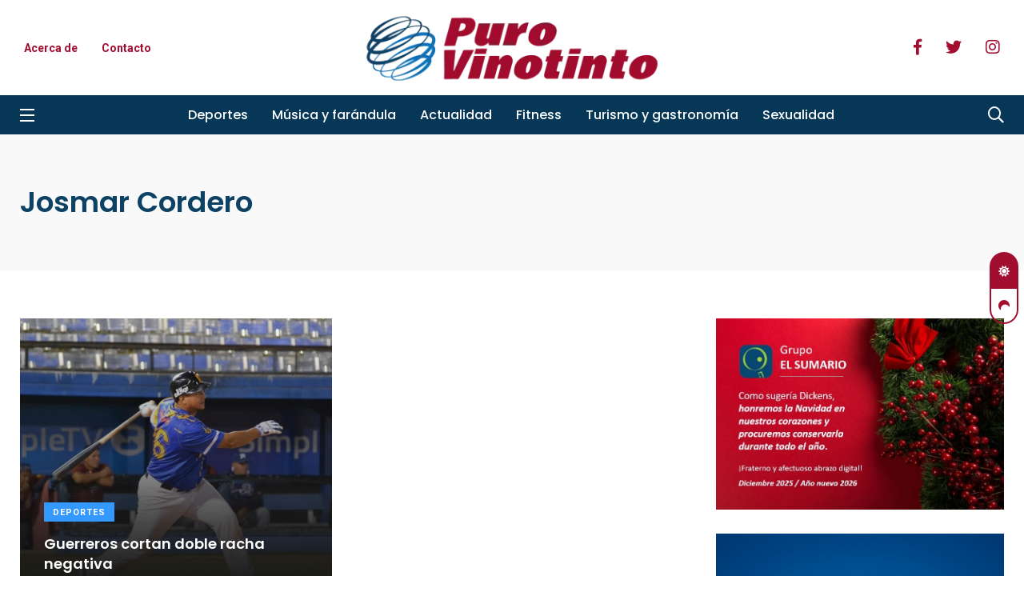

--- FILE ---
content_type: text/html; charset=UTF-8
request_url: https://purovinotinto.com/etiqueta/josmar-cordero/
body_size: 16351
content:
<!doctype html>
<html lang="es" prefix="og: https://ogp.me/ns#">
<head>      
<!-- Google Tag Manager -->
<script>(function(w,d,s,l,i){w[l]=w[l]||[];w[l].push({'gtm.start':
new Date().getTime(),event:'gtm.js'});var f=d.getElementsByTagName(s)[0],
j=d.createElement(s),dl=l!='dataLayer'?'&l='+l:'';j.async=true;j.src=
'https://www.googletagmanager.com/gtm.js?id='+i+dl;f.parentNode.insertBefore(j,f);
})(window,document,'script','dataLayer','GTM-W2N4MGM');</script>
<!-- End Google Tag Manager -->
<meta charset="UTF-8">
<meta http-equiv="X-UA-Compatible" content="IE=edge">
<meta name="viewport" content="width=device-width, initial-scale=1.0">
<link rel="profile" href="https://gmpg.org/xfn/11">
<link rel="pingback" href="https://purovinotinto.com/xmlrpc.php">
<script data-cfasync="false" data-no-defer="1" data-no-minify="1" data-no-optimize="1">var ewww_webp_supported=!1;function check_webp_feature(A,e){var w;e=void 0!==e?e:function(){},ewww_webp_supported?e(ewww_webp_supported):((w=new Image).onload=function(){ewww_webp_supported=0<w.width&&0<w.height,e&&e(ewww_webp_supported)},w.onerror=function(){e&&e(!1)},w.src="data:image/webp;base64,"+{alpha:"UklGRkoAAABXRUJQVlA4WAoAAAAQAAAAAAAAAAAAQUxQSAwAAAARBxAR/Q9ERP8DAABWUDggGAAAABQBAJ0BKgEAAQAAAP4AAA3AAP7mtQAAAA=="}[A])}check_webp_feature("alpha");</script><script data-cfasync="false" data-no-defer="1" data-no-minify="1" data-no-optimize="1">var Arrive=function(c,w){"use strict";if(c.MutationObserver&&"undefined"!=typeof HTMLElement){var r,a=0,u=(r=HTMLElement.prototype.matches||HTMLElement.prototype.webkitMatchesSelector||HTMLElement.prototype.mozMatchesSelector||HTMLElement.prototype.msMatchesSelector,{matchesSelector:function(e,t){return e instanceof HTMLElement&&r.call(e,t)},addMethod:function(e,t,r){var a=e[t];e[t]=function(){return r.length==arguments.length?r.apply(this,arguments):"function"==typeof a?a.apply(this,arguments):void 0}},callCallbacks:function(e,t){t&&t.options.onceOnly&&1==t.firedElems.length&&(e=[e[0]]);for(var r,a=0;r=e[a];a++)r&&r.callback&&r.callback.call(r.elem,r.elem);t&&t.options.onceOnly&&1==t.firedElems.length&&t.me.unbindEventWithSelectorAndCallback.call(t.target,t.selector,t.callback)},checkChildNodesRecursively:function(e,t,r,a){for(var i,n=0;i=e[n];n++)r(i,t,a)&&a.push({callback:t.callback,elem:i}),0<i.childNodes.length&&u.checkChildNodesRecursively(i.childNodes,t,r,a)},mergeArrays:function(e,t){var r,a={};for(r in e)e.hasOwnProperty(r)&&(a[r]=e[r]);for(r in t)t.hasOwnProperty(r)&&(a[r]=t[r]);return a},toElementsArray:function(e){return e=void 0!==e&&("number"!=typeof e.length||e===c)?[e]:e}}),e=(l.prototype.addEvent=function(e,t,r,a){a={target:e,selector:t,options:r,callback:a,firedElems:[]};return this._beforeAdding&&this._beforeAdding(a),this._eventsBucket.push(a),a},l.prototype.removeEvent=function(e){for(var t,r=this._eventsBucket.length-1;t=this._eventsBucket[r];r--)e(t)&&(this._beforeRemoving&&this._beforeRemoving(t),(t=this._eventsBucket.splice(r,1))&&t.length&&(t[0].callback=null))},l.prototype.beforeAdding=function(e){this._beforeAdding=e},l.prototype.beforeRemoving=function(e){this._beforeRemoving=e},l),t=function(i,n){var o=new e,l=this,s={fireOnAttributesModification:!1};return o.beforeAdding(function(t){var e=t.target;e!==c.document&&e!==c||(e=document.getElementsByTagName("html")[0]);var r=new MutationObserver(function(e){n.call(this,e,t)}),a=i(t.options);r.observe(e,a),t.observer=r,t.me=l}),o.beforeRemoving(function(e){e.observer.disconnect()}),this.bindEvent=function(e,t,r){t=u.mergeArrays(s,t);for(var a=u.toElementsArray(this),i=0;i<a.length;i++)o.addEvent(a[i],e,t,r)},this.unbindEvent=function(){var r=u.toElementsArray(this);o.removeEvent(function(e){for(var t=0;t<r.length;t++)if(this===w||e.target===r[t])return!0;return!1})},this.unbindEventWithSelectorOrCallback=function(r){var a=u.toElementsArray(this),i=r,e="function"==typeof r?function(e){for(var t=0;t<a.length;t++)if((this===w||e.target===a[t])&&e.callback===i)return!0;return!1}:function(e){for(var t=0;t<a.length;t++)if((this===w||e.target===a[t])&&e.selector===r)return!0;return!1};o.removeEvent(e)},this.unbindEventWithSelectorAndCallback=function(r,a){var i=u.toElementsArray(this);o.removeEvent(function(e){for(var t=0;t<i.length;t++)if((this===w||e.target===i[t])&&e.selector===r&&e.callback===a)return!0;return!1})},this},i=new function(){var s={fireOnAttributesModification:!1,onceOnly:!1,existing:!1};function n(e,t,r){return!(!u.matchesSelector(e,t.selector)||(e._id===w&&(e._id=a++),-1!=t.firedElems.indexOf(e._id)))&&(t.firedElems.push(e._id),!0)}var c=(i=new t(function(e){var t={attributes:!1,childList:!0,subtree:!0};return e.fireOnAttributesModification&&(t.attributes=!0),t},function(e,i){e.forEach(function(e){var t=e.addedNodes,r=e.target,a=[];null!==t&&0<t.length?u.checkChildNodesRecursively(t,i,n,a):"attributes"===e.type&&n(r,i)&&a.push({callback:i.callback,elem:r}),u.callCallbacks(a,i)})})).bindEvent;return i.bindEvent=function(e,t,r){t=void 0===r?(r=t,s):u.mergeArrays(s,t);var a=u.toElementsArray(this);if(t.existing){for(var i=[],n=0;n<a.length;n++)for(var o=a[n].querySelectorAll(e),l=0;l<o.length;l++)i.push({callback:r,elem:o[l]});if(t.onceOnly&&i.length)return r.call(i[0].elem,i[0].elem);setTimeout(u.callCallbacks,1,i)}c.call(this,e,t,r)},i},o=new function(){var a={};function i(e,t){return u.matchesSelector(e,t.selector)}var n=(o=new t(function(){return{childList:!0,subtree:!0}},function(e,r){e.forEach(function(e){var t=e.removedNodes,e=[];null!==t&&0<t.length&&u.checkChildNodesRecursively(t,r,i,e),u.callCallbacks(e,r)})})).bindEvent;return o.bindEvent=function(e,t,r){t=void 0===r?(r=t,a):u.mergeArrays(a,t),n.call(this,e,t,r)},o};d(HTMLElement.prototype),d(NodeList.prototype),d(HTMLCollection.prototype),d(HTMLDocument.prototype),d(Window.prototype);var n={};return s(i,n,"unbindAllArrive"),s(o,n,"unbindAllLeave"),n}function l(){this._eventsBucket=[],this._beforeAdding=null,this._beforeRemoving=null}function s(e,t,r){u.addMethod(t,r,e.unbindEvent),u.addMethod(t,r,e.unbindEventWithSelectorOrCallback),u.addMethod(t,r,e.unbindEventWithSelectorAndCallback)}function d(e){e.arrive=i.bindEvent,s(i,e,"unbindArrive"),e.leave=o.bindEvent,s(o,e,"unbindLeave")}}(window,void 0),ewww_webp_supported=!1;function check_webp_feature(e,t){var r;ewww_webp_supported?t(ewww_webp_supported):((r=new Image).onload=function(){ewww_webp_supported=0<r.width&&0<r.height,t(ewww_webp_supported)},r.onerror=function(){t(!1)},r.src="data:image/webp;base64,"+{alpha:"UklGRkoAAABXRUJQVlA4WAoAAAAQAAAAAAAAAAAAQUxQSAwAAAARBxAR/Q9ERP8DAABWUDggGAAAABQBAJ0BKgEAAQAAAP4AAA3AAP7mtQAAAA==",animation:"UklGRlIAAABXRUJQVlA4WAoAAAASAAAAAAAAAAAAQU5JTQYAAAD/////AABBTk1GJgAAAAAAAAAAAAAAAAAAAGQAAABWUDhMDQAAAC8AAAAQBxAREYiI/gcA"}[e])}function ewwwLoadImages(e){if(e){for(var t=document.querySelectorAll(".batch-image img, .image-wrapper a, .ngg-pro-masonry-item a, .ngg-galleria-offscreen-seo-wrapper a"),r=0,a=t.length;r<a;r++)ewwwAttr(t[r],"data-src",t[r].getAttribute("data-webp")),ewwwAttr(t[r],"data-thumbnail",t[r].getAttribute("data-webp-thumbnail"));for(var i=document.querySelectorAll("div.woocommerce-product-gallery__image"),r=0,a=i.length;r<a;r++)ewwwAttr(i[r],"data-thumb",i[r].getAttribute("data-webp-thumb"))}for(var n=document.querySelectorAll("video"),r=0,a=n.length;r<a;r++)ewwwAttr(n[r],"poster",e?n[r].getAttribute("data-poster-webp"):n[r].getAttribute("data-poster-image"));for(var o,l=document.querySelectorAll("img.ewww_webp_lazy_load"),r=0,a=l.length;r<a;r++)e&&(ewwwAttr(l[r],"data-lazy-srcset",l[r].getAttribute("data-lazy-srcset-webp")),ewwwAttr(l[r],"data-srcset",l[r].getAttribute("data-srcset-webp")),ewwwAttr(l[r],"data-lazy-src",l[r].getAttribute("data-lazy-src-webp")),ewwwAttr(l[r],"data-src",l[r].getAttribute("data-src-webp")),ewwwAttr(l[r],"data-orig-file",l[r].getAttribute("data-webp-orig-file")),ewwwAttr(l[r],"data-medium-file",l[r].getAttribute("data-webp-medium-file")),ewwwAttr(l[r],"data-large-file",l[r].getAttribute("data-webp-large-file")),null!=(o=l[r].getAttribute("srcset"))&&!1!==o&&o.includes("R0lGOD")&&ewwwAttr(l[r],"src",l[r].getAttribute("data-lazy-src-webp"))),l[r].className=l[r].className.replace(/\bewww_webp_lazy_load\b/,"");for(var s=document.querySelectorAll(".ewww_webp"),r=0,a=s.length;r<a;r++)e?(ewwwAttr(s[r],"srcset",s[r].getAttribute("data-srcset-webp")),ewwwAttr(s[r],"src",s[r].getAttribute("data-src-webp")),ewwwAttr(s[r],"data-orig-file",s[r].getAttribute("data-webp-orig-file")),ewwwAttr(s[r],"data-medium-file",s[r].getAttribute("data-webp-medium-file")),ewwwAttr(s[r],"data-large-file",s[r].getAttribute("data-webp-large-file")),ewwwAttr(s[r],"data-large_image",s[r].getAttribute("data-webp-large_image")),ewwwAttr(s[r],"data-src",s[r].getAttribute("data-webp-src"))):(ewwwAttr(s[r],"srcset",s[r].getAttribute("data-srcset-img")),ewwwAttr(s[r],"src",s[r].getAttribute("data-src-img"))),s[r].className=s[r].className.replace(/\bewww_webp\b/,"ewww_webp_loaded");window.jQuery&&jQuery.fn.isotope&&jQuery.fn.imagesLoaded&&(jQuery(".fusion-posts-container-infinite").imagesLoaded(function(){jQuery(".fusion-posts-container-infinite").hasClass("isotope")&&jQuery(".fusion-posts-container-infinite").isotope()}),jQuery(".fusion-portfolio:not(.fusion-recent-works) .fusion-portfolio-wrapper").imagesLoaded(function(){jQuery(".fusion-portfolio:not(.fusion-recent-works) .fusion-portfolio-wrapper").isotope()}))}function ewwwWebPInit(e){ewwwLoadImages(e),ewwwNggLoadGalleries(e),document.arrive(".ewww_webp",function(){ewwwLoadImages(e)}),document.arrive(".ewww_webp_lazy_load",function(){ewwwLoadImages(e)}),document.arrive("videos",function(){ewwwLoadImages(e)}),"loading"==document.readyState?document.addEventListener("DOMContentLoaded",ewwwJSONParserInit):("undefined"!=typeof galleries&&ewwwNggParseGalleries(e),ewwwWooParseVariations(e))}function ewwwAttr(e,t,r){null!=r&&!1!==r&&e.setAttribute(t,r)}function ewwwJSONParserInit(){"undefined"!=typeof galleries&&check_webp_feature("alpha",ewwwNggParseGalleries),check_webp_feature("alpha",ewwwWooParseVariations)}function ewwwWooParseVariations(e){if(e)for(var t=document.querySelectorAll("form.variations_form"),r=0,a=t.length;r<a;r++){var i=t[r].getAttribute("data-product_variations"),n=!1;try{for(var o in i=JSON.parse(i))void 0!==i[o]&&void 0!==i[o].image&&(void 0!==i[o].image.src_webp&&(i[o].image.src=i[o].image.src_webp,n=!0),void 0!==i[o].image.srcset_webp&&(i[o].image.srcset=i[o].image.srcset_webp,n=!0),void 0!==i[o].image.full_src_webp&&(i[o].image.full_src=i[o].image.full_src_webp,n=!0),void 0!==i[o].image.gallery_thumbnail_src_webp&&(i[o].image.gallery_thumbnail_src=i[o].image.gallery_thumbnail_src_webp,n=!0),void 0!==i[o].image.thumb_src_webp&&(i[o].image.thumb_src=i[o].image.thumb_src_webp,n=!0));n&&ewwwAttr(t[r],"data-product_variations",JSON.stringify(i))}catch(e){}}}function ewwwNggParseGalleries(e){if(e)for(var t in galleries){var r=galleries[t];galleries[t].images_list=ewwwNggParseImageList(r.images_list)}}function ewwwNggLoadGalleries(e){e&&document.addEventListener("ngg.galleria.themeadded",function(e,t){window.ngg_galleria._create_backup=window.ngg_galleria.create,window.ngg_galleria.create=function(e,t){var r=$(e).data("id");return galleries["gallery_"+r].images_list=ewwwNggParseImageList(galleries["gallery_"+r].images_list),window.ngg_galleria._create_backup(e,t)}})}function ewwwNggParseImageList(e){for(var t in e){var r=e[t];if(void 0!==r["image-webp"]&&(e[t].image=r["image-webp"],delete e[t]["image-webp"]),void 0!==r["thumb-webp"]&&(e[t].thumb=r["thumb-webp"],delete e[t]["thumb-webp"]),void 0!==r.full_image_webp&&(e[t].full_image=r.full_image_webp,delete e[t].full_image_webp),void 0!==r.srcsets)for(var a in r.srcsets)nggSrcset=r.srcsets[a],void 0!==r.srcsets[a+"-webp"]&&(e[t].srcsets[a]=r.srcsets[a+"-webp"],delete e[t].srcsets[a+"-webp"]);if(void 0!==r.full_srcsets)for(var i in r.full_srcsets)nggFSrcset=r.full_srcsets[i],void 0!==r.full_srcsets[i+"-webp"]&&(e[t].full_srcsets[i]=r.full_srcsets[i+"-webp"],delete e[t].full_srcsets[i+"-webp"])}return e}check_webp_feature("alpha",ewwwWebPInit);</script><noscript><style>#preloader{display:none;}</style></noscript><noscript><style>#preloader{display:none;}</style></noscript>
<!-- Optimización para motores de búsqueda de Rank Math -  https://rankmath.com/ -->
<title>Josmar Cordero - Puro Vinotinto</title>
<meta name="robots" content="follow, index, max-snippet:-1, max-video-preview:-1, max-image-preview:large"/>
<link rel="canonical" href="https://purovinotinto.com/etiqueta/josmar-cordero/" />
<meta property="og:locale" content="es_ES" />
<meta property="og:type" content="article" />
<meta property="og:title" content="Josmar Cordero - Puro Vinotinto" />
<meta property="og:url" content="https://purovinotinto.com/etiqueta/josmar-cordero/" />
<meta property="og:site_name" content="Puro Vinotinto" />
<meta property="article:publisher" content="https://www.facebook.com/modovinotinto" />
<meta name="twitter:card" content="summary_large_image" />
<meta name="twitter:title" content="Josmar Cordero - Puro Vinotinto" />
<meta name="twitter:site" content="@https://twitter.com/modovinotinto" />
<meta name="twitter:label1" content="Entradas" />
<meta name="twitter:data1" content="1" />
<script type="application/ld+json" class="rank-math-schema">{"@context":"https://schema.org","@graph":[{"@type":"Organization","@id":"https://purovinotinto.com/#organization","name":"Puro Vinotinto","url":"https://purovinotinto.com","sameAs":["https://www.facebook.com/modovinotinto","https://twitter.com/https://twitter.com/modovinotinto"],"logo":{"@type":"ImageObject","@id":"https://purovinotinto.com/#logo","url":"https://purovinotinto.com/wp-content/uploads/2022/04/logo-pv.png","contentUrl":"https://purovinotinto.com/wp-content/uploads/2022/04/logo-pv.png","caption":"Puro Vinotinto","inLanguage":"es","width":"410","height":"100"}},{"@type":"WebSite","@id":"https://purovinotinto.com/#website","url":"https://purovinotinto.com","name":"Puro Vinotinto","publisher":{"@id":"https://purovinotinto.com/#organization"},"inLanguage":"es"},{"@type":"CollectionPage","@id":"https://purovinotinto.com/etiqueta/josmar-cordero/#webpage","url":"https://purovinotinto.com/etiqueta/josmar-cordero/","name":"Josmar Cordero - Puro Vinotinto","isPartOf":{"@id":"https://purovinotinto.com/#website"},"inLanguage":"es"}]}</script>
<!-- /Plugin Rank Math WordPress SEO -->
<link rel='dns-prefetch' href='//fonts.googleapis.com' />
<link rel="alternate" type="application/rss+xml" title="Puro Vinotinto &raquo; Feed" href="https://purovinotinto.com/feed/" />
<link rel="alternate" type="application/rss+xml" title="Puro Vinotinto &raquo; Feed de los comentarios" href="https://purovinotinto.com/comments/feed/" />
<link rel="alternate" type="application/rss+xml" title="Puro Vinotinto &raquo; Etiqueta Josmar Cordero del feed" href="https://purovinotinto.com/etiqueta/josmar-cordero/feed/" />
<style id='wp-img-auto-sizes-contain-inline-css' type='text/css'>
img:is([sizes=auto i],[sizes^="auto," i]){contain-intrinsic-size:3000px 1500px}
/*# sourceURL=wp-img-auto-sizes-contain-inline-css */
</style>
<!-- <link rel='stylesheet' id='wp-block-library-css' href='https://purovinotinto.com/wp-includes/css/dist/block-library/style.min.css?ver=6.9' type='text/css' media='all' /> -->
<link rel="stylesheet" type="text/css" href="//purovinotinto.com/wp-content/cache/wpfc-minified/8ihhkkol/2oq6h.css" media="all"/>
<style id='wp-block-library-theme-inline-css' type='text/css'>
.wp-block-audio :where(figcaption){color:#555;font-size:13px;text-align:center}.is-dark-theme .wp-block-audio :where(figcaption){color:#ffffffa6}.wp-block-audio{margin:0 0 1em}.wp-block-code{border:1px solid #ccc;border-radius:4px;font-family:Menlo,Consolas,monaco,monospace;padding:.8em 1em}.wp-block-embed :where(figcaption){color:#555;font-size:13px;text-align:center}.is-dark-theme .wp-block-embed :where(figcaption){color:#ffffffa6}.wp-block-embed{margin:0 0 1em}.blocks-gallery-caption{color:#555;font-size:13px;text-align:center}.is-dark-theme .blocks-gallery-caption{color:#ffffffa6}:root :where(.wp-block-image figcaption){color:#555;font-size:13px;text-align:center}.is-dark-theme :root :where(.wp-block-image figcaption){color:#ffffffa6}.wp-block-image{margin:0 0 1em}.wp-block-pullquote{border-bottom:4px solid;border-top:4px solid;color:currentColor;margin-bottom:1.75em}.wp-block-pullquote :where(cite),.wp-block-pullquote :where(footer),.wp-block-pullquote__citation{color:currentColor;font-size:.8125em;font-style:normal;text-transform:uppercase}.wp-block-quote{border-left:.25em solid;margin:0 0 1.75em;padding-left:1em}.wp-block-quote cite,.wp-block-quote footer{color:currentColor;font-size:.8125em;font-style:normal;position:relative}.wp-block-quote:where(.has-text-align-right){border-left:none;border-right:.25em solid;padding-left:0;padding-right:1em}.wp-block-quote:where(.has-text-align-center){border:none;padding-left:0}.wp-block-quote.is-large,.wp-block-quote.is-style-large,.wp-block-quote:where(.is-style-plain){border:none}.wp-block-search .wp-block-search__label{font-weight:700}.wp-block-search__button{border:1px solid #ccc;padding:.375em .625em}:where(.wp-block-group.has-background){padding:1.25em 2.375em}.wp-block-separator.has-css-opacity{opacity:.4}.wp-block-separator{border:none;border-bottom:2px solid;margin-left:auto;margin-right:auto}.wp-block-separator.has-alpha-channel-opacity{opacity:1}.wp-block-separator:not(.is-style-wide):not(.is-style-dots){width:100px}.wp-block-separator.has-background:not(.is-style-dots){border-bottom:none;height:1px}.wp-block-separator.has-background:not(.is-style-wide):not(.is-style-dots){height:2px}.wp-block-table{margin:0 0 1em}.wp-block-table td,.wp-block-table th{word-break:normal}.wp-block-table :where(figcaption){color:#555;font-size:13px;text-align:center}.is-dark-theme .wp-block-table :where(figcaption){color:#ffffffa6}.wp-block-video :where(figcaption){color:#555;font-size:13px;text-align:center}.is-dark-theme .wp-block-video :where(figcaption){color:#ffffffa6}.wp-block-video{margin:0 0 1em}:root :where(.wp-block-template-part.has-background){margin-bottom:0;margin-top:0;padding:1.25em 2.375em}
/*# sourceURL=/wp-includes/css/dist/block-library/theme.min.css */
</style>
<style id='classic-theme-styles-inline-css' type='text/css'>
/*! This file is auto-generated */
.wp-block-button__link{color:#fff;background-color:#32373c;border-radius:9999px;box-shadow:none;text-decoration:none;padding:calc(.667em + 2px) calc(1.333em + 2px);font-size:1.125em}.wp-block-file__button{background:#32373c;color:#fff;text-decoration:none}
/*# sourceURL=/wp-includes/css/classic-themes.min.css */
</style>
<style id='global-styles-inline-css' type='text/css'>
:root{--wp--preset--aspect-ratio--square: 1;--wp--preset--aspect-ratio--4-3: 4/3;--wp--preset--aspect-ratio--3-4: 3/4;--wp--preset--aspect-ratio--3-2: 3/2;--wp--preset--aspect-ratio--2-3: 2/3;--wp--preset--aspect-ratio--16-9: 16/9;--wp--preset--aspect-ratio--9-16: 9/16;--wp--preset--color--black: #000000;--wp--preset--color--cyan-bluish-gray: #abb8c3;--wp--preset--color--white: #ffffff;--wp--preset--color--pale-pink: #f78da7;--wp--preset--color--vivid-red: #cf2e2e;--wp--preset--color--luminous-vivid-orange: #ff6900;--wp--preset--color--luminous-vivid-amber: #fcb900;--wp--preset--color--light-green-cyan: #7bdcb5;--wp--preset--color--vivid-green-cyan: #00d084;--wp--preset--color--pale-cyan-blue: #8ed1fc;--wp--preset--color--vivid-cyan-blue: #0693e3;--wp--preset--color--vivid-purple: #9b51e0;--wp--preset--color--light-grayish-magenta: #FF9500;--wp--preset--color--strong-magenta: #FF2C54;--wp--preset--color--very-light-gray: #ffffff;--wp--preset--color--very-dark-gray: #6B7074;--wp--preset--gradient--vivid-cyan-blue-to-vivid-purple: linear-gradient(135deg,rgb(6,147,227) 0%,rgb(155,81,224) 100%);--wp--preset--gradient--light-green-cyan-to-vivid-green-cyan: linear-gradient(135deg,rgb(122,220,180) 0%,rgb(0,208,130) 100%);--wp--preset--gradient--luminous-vivid-amber-to-luminous-vivid-orange: linear-gradient(135deg,rgb(252,185,0) 0%,rgb(255,105,0) 100%);--wp--preset--gradient--luminous-vivid-orange-to-vivid-red: linear-gradient(135deg,rgb(255,105,0) 0%,rgb(207,46,46) 100%);--wp--preset--gradient--very-light-gray-to-cyan-bluish-gray: linear-gradient(135deg,rgb(238,238,238) 0%,rgb(169,184,195) 100%);--wp--preset--gradient--cool-to-warm-spectrum: linear-gradient(135deg,rgb(74,234,220) 0%,rgb(151,120,209) 20%,rgb(207,42,186) 40%,rgb(238,44,130) 60%,rgb(251,105,98) 80%,rgb(254,248,76) 100%);--wp--preset--gradient--blush-light-purple: linear-gradient(135deg,rgb(255,206,236) 0%,rgb(152,150,240) 100%);--wp--preset--gradient--blush-bordeaux: linear-gradient(135deg,rgb(254,205,165) 0%,rgb(254,45,45) 50%,rgb(107,0,62) 100%);--wp--preset--gradient--luminous-dusk: linear-gradient(135deg,rgb(255,203,112) 0%,rgb(199,81,192) 50%,rgb(65,88,208) 100%);--wp--preset--gradient--pale-ocean: linear-gradient(135deg,rgb(255,245,203) 0%,rgb(182,227,212) 50%,rgb(51,167,181) 100%);--wp--preset--gradient--electric-grass: linear-gradient(135deg,rgb(202,248,128) 0%,rgb(113,206,126) 100%);--wp--preset--gradient--midnight: linear-gradient(135deg,rgb(2,3,129) 0%,rgb(40,116,252) 100%);--wp--preset--font-size--small: 12px;--wp--preset--font-size--medium: 20px;--wp--preset--font-size--large: 36px;--wp--preset--font-size--x-large: 42px;--wp--preset--font-size--normal: 16px;--wp--preset--font-size--huge: 50px;--wp--preset--spacing--20: 0.44rem;--wp--preset--spacing--30: 0.67rem;--wp--preset--spacing--40: 1rem;--wp--preset--spacing--50: 1.5rem;--wp--preset--spacing--60: 2.25rem;--wp--preset--spacing--70: 3.38rem;--wp--preset--spacing--80: 5.06rem;--wp--preset--shadow--natural: 6px 6px 9px rgba(0, 0, 0, 0.2);--wp--preset--shadow--deep: 12px 12px 50px rgba(0, 0, 0, 0.4);--wp--preset--shadow--sharp: 6px 6px 0px rgba(0, 0, 0, 0.2);--wp--preset--shadow--outlined: 6px 6px 0px -3px rgb(255, 255, 255), 6px 6px rgb(0, 0, 0);--wp--preset--shadow--crisp: 6px 6px 0px rgb(0, 0, 0);}:where(.is-layout-flex){gap: 0.5em;}:where(.is-layout-grid){gap: 0.5em;}body .is-layout-flex{display: flex;}.is-layout-flex{flex-wrap: wrap;align-items: center;}.is-layout-flex > :is(*, div){margin: 0;}body .is-layout-grid{display: grid;}.is-layout-grid > :is(*, div){margin: 0;}:where(.wp-block-columns.is-layout-flex){gap: 2em;}:where(.wp-block-columns.is-layout-grid){gap: 2em;}:where(.wp-block-post-template.is-layout-flex){gap: 1.25em;}:where(.wp-block-post-template.is-layout-grid){gap: 1.25em;}.has-black-color{color: var(--wp--preset--color--black) !important;}.has-cyan-bluish-gray-color{color: var(--wp--preset--color--cyan-bluish-gray) !important;}.has-white-color{color: var(--wp--preset--color--white) !important;}.has-pale-pink-color{color: var(--wp--preset--color--pale-pink) !important;}.has-vivid-red-color{color: var(--wp--preset--color--vivid-red) !important;}.has-luminous-vivid-orange-color{color: var(--wp--preset--color--luminous-vivid-orange) !important;}.has-luminous-vivid-amber-color{color: var(--wp--preset--color--luminous-vivid-amber) !important;}.has-light-green-cyan-color{color: var(--wp--preset--color--light-green-cyan) !important;}.has-vivid-green-cyan-color{color: var(--wp--preset--color--vivid-green-cyan) !important;}.has-pale-cyan-blue-color{color: var(--wp--preset--color--pale-cyan-blue) !important;}.has-vivid-cyan-blue-color{color: var(--wp--preset--color--vivid-cyan-blue) !important;}.has-vivid-purple-color{color: var(--wp--preset--color--vivid-purple) !important;}.has-black-background-color{background-color: var(--wp--preset--color--black) !important;}.has-cyan-bluish-gray-background-color{background-color: var(--wp--preset--color--cyan-bluish-gray) !important;}.has-white-background-color{background-color: var(--wp--preset--color--white) !important;}.has-pale-pink-background-color{background-color: var(--wp--preset--color--pale-pink) !important;}.has-vivid-red-background-color{background-color: var(--wp--preset--color--vivid-red) !important;}.has-luminous-vivid-orange-background-color{background-color: var(--wp--preset--color--luminous-vivid-orange) !important;}.has-luminous-vivid-amber-background-color{background-color: var(--wp--preset--color--luminous-vivid-amber) !important;}.has-light-green-cyan-background-color{background-color: var(--wp--preset--color--light-green-cyan) !important;}.has-vivid-green-cyan-background-color{background-color: var(--wp--preset--color--vivid-green-cyan) !important;}.has-pale-cyan-blue-background-color{background-color: var(--wp--preset--color--pale-cyan-blue) !important;}.has-vivid-cyan-blue-background-color{background-color: var(--wp--preset--color--vivid-cyan-blue) !important;}.has-vivid-purple-background-color{background-color: var(--wp--preset--color--vivid-purple) !important;}.has-black-border-color{border-color: var(--wp--preset--color--black) !important;}.has-cyan-bluish-gray-border-color{border-color: var(--wp--preset--color--cyan-bluish-gray) !important;}.has-white-border-color{border-color: var(--wp--preset--color--white) !important;}.has-pale-pink-border-color{border-color: var(--wp--preset--color--pale-pink) !important;}.has-vivid-red-border-color{border-color: var(--wp--preset--color--vivid-red) !important;}.has-luminous-vivid-orange-border-color{border-color: var(--wp--preset--color--luminous-vivid-orange) !important;}.has-luminous-vivid-amber-border-color{border-color: var(--wp--preset--color--luminous-vivid-amber) !important;}.has-light-green-cyan-border-color{border-color: var(--wp--preset--color--light-green-cyan) !important;}.has-vivid-green-cyan-border-color{border-color: var(--wp--preset--color--vivid-green-cyan) !important;}.has-pale-cyan-blue-border-color{border-color: var(--wp--preset--color--pale-cyan-blue) !important;}.has-vivid-cyan-blue-border-color{border-color: var(--wp--preset--color--vivid-cyan-blue) !important;}.has-vivid-purple-border-color{border-color: var(--wp--preset--color--vivid-purple) !important;}.has-vivid-cyan-blue-to-vivid-purple-gradient-background{background: var(--wp--preset--gradient--vivid-cyan-blue-to-vivid-purple) !important;}.has-light-green-cyan-to-vivid-green-cyan-gradient-background{background: var(--wp--preset--gradient--light-green-cyan-to-vivid-green-cyan) !important;}.has-luminous-vivid-amber-to-luminous-vivid-orange-gradient-background{background: var(--wp--preset--gradient--luminous-vivid-amber-to-luminous-vivid-orange) !important;}.has-luminous-vivid-orange-to-vivid-red-gradient-background{background: var(--wp--preset--gradient--luminous-vivid-orange-to-vivid-red) !important;}.has-very-light-gray-to-cyan-bluish-gray-gradient-background{background: var(--wp--preset--gradient--very-light-gray-to-cyan-bluish-gray) !important;}.has-cool-to-warm-spectrum-gradient-background{background: var(--wp--preset--gradient--cool-to-warm-spectrum) !important;}.has-blush-light-purple-gradient-background{background: var(--wp--preset--gradient--blush-light-purple) !important;}.has-blush-bordeaux-gradient-background{background: var(--wp--preset--gradient--blush-bordeaux) !important;}.has-luminous-dusk-gradient-background{background: var(--wp--preset--gradient--luminous-dusk) !important;}.has-pale-ocean-gradient-background{background: var(--wp--preset--gradient--pale-ocean) !important;}.has-electric-grass-gradient-background{background: var(--wp--preset--gradient--electric-grass) !important;}.has-midnight-gradient-background{background: var(--wp--preset--gradient--midnight) !important;}.has-small-font-size{font-size: var(--wp--preset--font-size--small) !important;}.has-medium-font-size{font-size: var(--wp--preset--font-size--medium) !important;}.has-large-font-size{font-size: var(--wp--preset--font-size--large) !important;}.has-x-large-font-size{font-size: var(--wp--preset--font-size--x-large) !important;}
:where(.wp-block-post-template.is-layout-flex){gap: 1.25em;}:where(.wp-block-post-template.is-layout-grid){gap: 1.25em;}
:where(.wp-block-term-template.is-layout-flex){gap: 1.25em;}:where(.wp-block-term-template.is-layout-grid){gap: 1.25em;}
:where(.wp-block-columns.is-layout-flex){gap: 2em;}:where(.wp-block-columns.is-layout-grid){gap: 2em;}
:root :where(.wp-block-pullquote){font-size: 1.5em;line-height: 1.6;}
/*# sourceURL=global-styles-inline-css */
</style>
<!-- <link rel='stylesheet' id='parent-style-css' href='https://purovinotinto.com/wp-content/themes/papr/style.css?ver=6.9' type='text/css' media='all' /> -->
<!-- <link rel='stylesheet' id='papr-child-style-css' href='https://purovinotinto.com/wp-content/themes/papr-child/style.css?ver=6.9' type='text/css' media='all' /> -->
<!-- <link rel='stylesheet' id='my_switcher-css' href='https://purovinotinto.com/wp-content/themes/papr/assets/css/my_switcher.css?ver=1.0.1' type='text/css' media='all' /> -->
<!-- <link rel='stylesheet' id='font-awesome-css' href='https://purovinotinto.com/wp-content/themes/papr/assets/css/fontawesome-all.min.css?ver=1.0.1' type='text/css' media='all' /> -->
<link rel="stylesheet" type="text/css" href="//purovinotinto.com/wp-content/cache/wpfc-minified/lmq2wscy/2oq6h.css" media="all"/>
<link rel='stylesheet' id='papr-fonts-css' href='https://fonts.googleapis.com/css?family=Poppins%3A300%2C300i%2C400%2C400i%2C500%2C500i%2C600%2C600i%2C700%2C700i%2C800%2C800i%2C900%7CRoboto%3A300%2C300i%2C400%2C400i%2C500%2C500i%2C700%2C700i%2C900%2C900%26display%3Dswap&#038;subset=latin%2Clatin-ext&#038;ver=6.9' type='text/css' media='all' />
<!-- <link rel='stylesheet' id='plyr-css' href='https://purovinotinto.com/wp-content/themes/papr/assets/css/plyr.css?ver=1.0.1' type='text/css' media='all' /> -->
<!-- <link rel='stylesheet' id='font-iconfont-css' href='https://purovinotinto.com/wp-content/themes/papr/assets/css/iconfont.css?ver=1.0.1' type='text/css' media='all' /> -->
<!-- <link rel='stylesheet' id='animate-css' href='https://purovinotinto.com/wp-content/themes/papr/assets/css/animate.css?ver=1.0.1' type='text/css' media='all' /> -->
<!-- <link rel='stylesheet' id='bootstrap-css' href='https://purovinotinto.com/wp-content/themes/papr/assets/css/bootstrap.min.css?ver=1.0.1' type='text/css' media='all' /> -->
<!-- <link rel='stylesheet' id='axil-style-css' href='https://purovinotinto.com/wp-content/themes/papr/assets/css/style.css?ver=1.0.1' type='text/css' media='all' /> -->
<!-- <link rel='stylesheet' id='axil-custom-css' href='https://purovinotinto.com/wp-content/themes/papr/assets/css/mcustom.css?ver=1.0.1' type='text/css' media='all' /> -->
<!-- <link rel='stylesheet' id='papr-dark-style-css' href='https://purovinotinto.com/wp-content/themes/papr/assets/css/dark.css?ver=1.0.1' type='text/css' media='all' /> -->
<link rel="stylesheet" type="text/css" href="//purovinotinto.com/wp-content/cache/wpfc-minified/kcc12lah/2oq6h.css" media="all"/>
<style id='papr-dynamic-inline-css' type='text/css'>
.papr-container {padding-top:60px;}   @media all and (max-width: 1199px) {.papr-container {padding-top:60px;}}   @media all and (max-width: 991px) {.papr-container {padding-top:60px;}}.papr-container {padding-bottom:30px;}   @media all and (max-width: 1199px) {.papr-container {padding-bottom:30px;}}   @media all and (max-width: 991px) {.papr-container {padding-bottom:30px;}}
/*# sourceURL=papr-dynamic-inline-css */
</style>
<script type="text/javascript" src="https://purovinotinto.com/wp-content/themes/papr/assets/js/popper.js?ver=1.0.1" id="popper-js"></script>
<script type="text/javascript" src="https://purovinotinto.com/wp-includes/js/jquery/jquery.min.js?ver=3.7.1" id="jquery-core-js"></script>
<script type="text/javascript" src="https://purovinotinto.com/wp-includes/js/jquery/jquery-migrate.min.js?ver=3.4.1" id="jquery-migrate-js"></script>
<link rel="https://api.w.org/" href="https://purovinotinto.com/wp-json/" /><link rel="alternate" title="JSON" type="application/json" href="https://purovinotinto.com/wp-json/wp/v2/tags/1058" /><link rel="EditURI" type="application/rsd+xml" title="RSD" href="https://purovinotinto.com/xmlrpc.php?rsd" />
<meta name="generator" content="WordPress 6.9" />
<meta name="generator" content="Redux 4.5.10" />        <!--Customizer CSS-->
<style type="text/css">
/* Body */
/* Link */
a, .header-top__social-share li a { color :#1d71b8; }            /* Link Hover */
/* Meta */
/* Meta Hover */
/* Meta Link Hover */
/* Meta Hover Dark Section */
/************************************************************************************
* Header Top Bar
************************************************************************************/
/* Background Color */
.header-top.bg-grey-dark-one, .header-top.header-top__style-two.bg-grey-dark-seven { background-color :#ffffff; }            /* Body Color */
.header-top li, .header-top .current-date { color :#0d4265; }            /* Link Color */
.header-top a, .header-top__social-share li a { color :#a10e2f; }            /* Link Hover Color */
.header-top a:hover, .header-top__social-share li a:hover { color :#1d71b8; }            /************************************************************************************
* Header
************************************************************************************/
/* Background Color */
/* Link Color */
/* Link Hover Color */
/************************************************************************************
* General 
************************************************************************************/
/* Primary [#ff2c54] */
:root { --primary-color:#a10e2f; }            /* Heading */
h1, .h1, h2, .h2, h3, .h3, h4, .h4, h5, .h5, h6, .h6 { color :#0d4265; }            /* Heading Hover */
.post-block:hover .axil-post-title,.hover-line a:hover, .btn-link:hover { color :#1d71b8; }            .btn-link:hover::before, .btn-link:hover::after { background-color :#1d71b8; }            /* Heading Hover Color Dark Section */
.bg-grey-dark-one .post-block:hover .axil-post-title, .bg-grey-dark-one .btn-link:hover { color :#ffffff !important; }            .bg-grey-dark-one .btn-link:hover::before, .bg-grey-dark-one .btn-link:hover::after { background-color :#ffffff; }
/************************************************************************************
* Footer 
************************************************************************************/
/* Background Color */
footer.page-footer.bg-grey-dark-key { background-color :#00273f; }            /* Footer Heading Color */
/* Footer Body Color */
/* Footer Link Color */
/* Footer Link Hover Color */
/* Footer Bottom Border top Color */
.footer-bottom { border-color :#1e73be; }
</style>
<!--/Customizer CSS-->
<meta name="generator" content="Elementor 3.34.1; features: additional_custom_breakpoints; settings: css_print_method-external, google_font-enabled, font_display-auto">
<style>
.e-con.e-parent:nth-of-type(n+4):not(.e-lazyloaded):not(.e-no-lazyload),
.e-con.e-parent:nth-of-type(n+4):not(.e-lazyloaded):not(.e-no-lazyload) * {
background-image: none !important;
}
@media screen and (max-height: 1024px) {
.e-con.e-parent:nth-of-type(n+3):not(.e-lazyloaded):not(.e-no-lazyload),
.e-con.e-parent:nth-of-type(n+3):not(.e-lazyloaded):not(.e-no-lazyload) * {
background-image: none !important;
}
}
@media screen and (max-height: 640px) {
.e-con.e-parent:nth-of-type(n+2):not(.e-lazyloaded):not(.e-no-lazyload),
.e-con.e-parent:nth-of-type(n+2):not(.e-lazyloaded):not(.e-no-lazyload) * {
background-image: none !important;
}
}
</style>
<noscript><style>.lazyload[data-src]{display:none !important;}</style></noscript><style>.lazyload{background-image:none !important;}.lazyload:before{background-image:none !important;}</style><style>.wp-block-gallery.is-cropped .blocks-gallery-item picture{height:100%;width:100%;}</style><link rel="icon" href="https://purovinotinto.com/wp-content/uploads/2022/04/favicon-pv.png" sizes="32x32" />
<link rel="icon" href="https://purovinotinto.com/wp-content/uploads/2022/04/favicon-pv.png" sizes="192x192" />
<link rel="apple-touch-icon" href="https://purovinotinto.com/wp-content/uploads/2022/04/favicon-pv.png" />
<meta name="msapplication-TileImage" content="https://purovinotinto.com/wp-content/uploads/2022/04/favicon-pv.png" />
<style type="text/css" id="wp-custom-css">
.axil-top-scroll.animated.bounce.faster {
display: none;
}
.axil-top-scroll.animated.bounce.faster.back-top {
display: block;
}
.live-update .axil-title.axil-title__mid:after {
width: 25px;
height: 25px;
border: 4px solid red;
position: absolute;
left: 0;
top: 50%;
content: "";
transform: translateY(-50%);
border-radius: 100%;
opacity: 1;
animation: customOne 1.2s infinite;
}
.live-update .axil-title.axil-title__mid:before {
width: 25px;
height: 25px;
background: red;
position: absolute;
left: 0;
top: 50%;
content: "";
transform: translateY(-50%);
border-radius: 100%;
opacity: 1;
animation: customOne 1s infinite;
}
.live-update .axil-title.axil-title__mid {
position: relative;
padding-left: 35px;
}
/*----------------------
Animation Css  
-----------------------*/
@keyframes customOne {
0% {
-webkit-transform: translateY(-50%) scale(0);
transform: translateY(-50%) scale(0);
opacity: 1;
}
100% {
-webkit-transform: translateY(-50%) scale(1.2);
transform: translateY(-50%) scale(1.2);
opacity: 0;
}
}
.elementor-2387 .elementor-element.elementor-element-82b319f:not(.elementor-motion-effects-element-type-background), .elementor-2387 .elementor-element.elementor-element-82b319f>.elementor-motion-effects-container>.elementor-motion-effects-layer {
background-color: #2b2b2b;
}
@media (max-width: 991px) {
.active-dark-mode .close-sidenav-wrap {
background: var(--grey-dark-five);
}
}
</style>
<style id="papr_options-dynamic-css" title="dynamic-css" class="redux-options-output">.site-logo img{height:95px;}</style>
</head>
<body class="archive tag tag-josmar-cordero tag-1058 wp-embed-responsive wp-theme-papr wp-child-theme-papr-child  has-sidebar right-sidebar axil-sticky-menu menu-open-hover elementor-default elementor-kit-7">
<!-- Google Tag Manager (noscript) -->
<noscript><iframe src="https://www.googletagmanager.com/ns.html?id=GTM-W2N4MGM"
height="0" width="0" style="display:none;visibility:hidden"></iframe></noscript>
<!-- End Google Tag Manager (noscript) -->
<div id="my_switcher">
<ul>
<li>
<a href="javascript: void(0);" data-theme="light"  class="setColor light">
<span title="Light Mode">Light</span>
</a>
</li>
<li>
<a href="javascript: void(0);" data-theme="dark"  class="setColor dark">
<span title="Dark Mode">Dark</span>
</a>
</li>
</ul>
</div><div class="wrp">
<!-- Main contents -->
<main class="main-content ">
<!-- Header starts -->
<div id="page" class="papr-main-content">			
<div class="side-nav side-nav__left">
<div class="side-nav-inner nicescroll-container">
<form id="off-canvas-search" class="side-nav-search-form" action="https://purovinotinto.com/"
method="GET">
<div class="form-group search-field">
<input type="text" name="s"
placeholder="Buscar …"
value=""/>
<button type="submit" class="side-nav-search-btn"><i class="fas fa-search"></i></button>
</div>
</form>
<!-- End of .side-nav-search-form -->
<div class="side-nav-content">
<div class="row">
<div class="col-lg-6">
<nav class="menu-off-canvas-container"><ul id="menu-off-canvas" class="main-navigation side-navigation list-inline flex-column nicescroll-container"><li id="menu-item-4090" class="menu-item menu-item-type-taxonomy menu-item-object-category menu-item-4090"><a href="https://purovinotinto.com/actualidad/">Actualidad</a></li>
<li id="menu-item-4091" class="menu-item menu-item-type-taxonomy menu-item-object-category menu-item-4091"><a href="https://purovinotinto.com/analisis-y-opinion/">Análisis y opinión</a></li>
<li id="menu-item-4092" class="menu-item menu-item-type-taxonomy menu-item-object-category menu-item-4092"><a href="https://purovinotinto.com/deportes/">Deportes</a></li>
<li id="menu-item-4093" class="menu-item menu-item-type-taxonomy menu-item-object-category menu-item-4093"><a href="https://purovinotinto.com/emprendedores/">Emprendedores</a></li>
<li id="menu-item-4094" class="menu-item menu-item-type-taxonomy menu-item-object-category menu-item-4094"><a href="https://purovinotinto.com/fitness/">Fitness</a></li>
<li id="menu-item-4095" class="menu-item menu-item-type-taxonomy menu-item-object-category menu-item-4095"><a href="https://purovinotinto.com/musica-y-farandula/">Música y farándula</a></li>
<li id="menu-item-4096" class="menu-item menu-item-type-taxonomy menu-item-object-category menu-item-4096"><a href="https://purovinotinto.com/records/">Récords</a></li>
<li id="menu-item-4097" class="menu-item menu-item-type-taxonomy menu-item-object-category menu-item-4097"><a href="https://purovinotinto.com/sexualidad/">Sexualidad</a></li>
<li id="menu-item-4098" class="menu-item menu-item-type-taxonomy menu-item-object-category menu-item-4098"><a href="https://purovinotinto.com/turismo-y-gastronomia/">Turismo y gastronomía</a></li>
</ul></nav>                    </div>
<!-- End of  .col-md-6 -->
</div>
<!-- End of .row -->
</div>
</div>
<!-- End of .side-nav-inner -->
<div class="close-sidenav-wrap">
<div class="close-sidenav" id="close-sidenav">
<div></div>
<div></div>
</div>
</div>
</div>
<!-- End of .side-nav -->		
<header class="page-header">
<div class="header-top header-top__style-two bg-grey-dark-seven">
<div class="container">
<div class="row justify-content-between align-items-center">
<div class="col-md-4">
<ul id="menu-top-menu" class="header-top-nav list-inline justify-content-center justify-content-md-start"><li id="menu-item-3034" class="menu-item menu-item-type-post_type menu-item-object-page menu-item-3034"><a href="https://purovinotinto.com/acerca-de/">Acerca de</a></li>
<li id="menu-item-3033" class="menu-item menu-item-type-post_type menu-item-object-page menu-item-3033"><a href="https://purovinotinto.com/contacto/">Contacto</a></li>
</ul>                                <!-- End of .header-top-nav -->
</div>
<div class="brand-logo-container col-md-4 text-center">
<a class="site-logo" href="https://purovinotinto.com/">
<img class="brand-logo lazyload" src="[data-uri]" alt="Puro Vinotinto" data-src="https://purovinotinto.com/wp-content/uploads/2023/09/logo-purovinotinto-header.webp" decoding="async" width="410" height="100" data-eio-rwidth="410" data-eio-rheight="100"><noscript><img class="brand-logo" src="https://purovinotinto.com/wp-content/uploads/2023/09/logo-purovinotinto-header.webp" alt="Puro Vinotinto" data-eio="l"></noscript></a>
</div>
<!-- End of .brand-logo-container -->
<div class="col-md-4">
<ul class="ml-auto social-share header-top__social-share justify-content-end">
<li><a target="_blank" href="https://www.facebook.com/modovinotinto">
<i class="fab fa-facebook-f"></i></a></li>
<li><a target="_blank" href="https://twitter.com/modovinotinto">
<i class="fab fa-twitter"></i></a></li>
<li><a target="_blank" href="https://www.instagram.com/modovinotinto/">
<i class="fab fa-instagram"></i></a></li>
</ul>
</div>
</div>
<!-- End of .row -->
</div>
<!-- End of .container -->
</div>
<!-- End of .header-top -->
<div class="navbar bg-grey-dark-one navbar__style-four axil-header axil-header-two">
<div class="container">
<div class="navbar-inner justify-content-between">
<div class="navbar-toggler-wrapper">
<a href="#" class="side-nav-toggler" id="side-nav-toggler">
<span></span>
<span></span>
<span></span>
</a>
</div>
<!-- End of .navbar-toggler-wrapper -->
<div class="brand-logo-container text-center d-lg-none">
<a class="site-logo" href="https://purovinotinto.com/"><img class="brand-logo lazyload"
src="[data-uri]"
alt="Puro Vinotinto" data-src="https://purovinotinto.com/wp-content/uploads/2023/09/logo-purovinotinto-header.webp" decoding="async" width="410" height="100" data-eio-rwidth="410" data-eio-rheight="100"><noscript><img class="brand-logo"
src="https://purovinotinto.com/wp-content/uploads/2023/09/logo-purovinotinto-header.webp"
alt="Puro Vinotinto" data-eio="l"></noscript></a>
</div>
<!-- End of .brand-logo-container -->
<nav class="main-nav-wrapper"><ul id="main-menu" class="main-navigation list-inline"><li id="menu-item-1095" class="menu-item menu-item-type-taxonomy menu-item-object-category menu-item-1095"><a href="https://purovinotinto.com/deportes/">Deportes</a></li>
<li id="menu-item-1096" class="menu-item menu-item-type-taxonomy menu-item-object-category menu-item-1096"><a href="https://purovinotinto.com/musica-y-farandula/">Música y farándula</a></li>
<li id="menu-item-3024" class="menu-item menu-item-type-taxonomy menu-item-object-category menu-item-3024"><a href="https://purovinotinto.com/actualidad/">Actualidad</a></li>
<li id="menu-item-3026" class="menu-item menu-item-type-taxonomy menu-item-object-category menu-item-3026"><a href="https://purovinotinto.com/fitness/">Fitness</a></li>
<li id="menu-item-3029" class="menu-item menu-item-type-taxonomy menu-item-object-category menu-item-3029"><a href="https://purovinotinto.com/turismo-y-gastronomia/">Turismo y gastronomía</a></li>
<li id="menu-item-3058" class="menu-item menu-item-type-taxonomy menu-item-object-category menu-item-3058"><a href="https://purovinotinto.com/sexualidad/">Sexualidad</a></li>
</ul></nav>            <div class="navbar-extra-features">
<form id="search" action="https://purovinotinto.com/" class="navbar-search" method="GET">
<div class="search-field">
<input type="text" class="navbar-search-field" name="s"
placeholder="Buscar …"
value="">
<button class="navbar-search-btn" type="submit"><i class="fal fa-search"></i></button>
</div>
<!-- End of .search-field -->
<a href="#" class="navbar-search-close"><i class="fal fa-times"></i></a>
</form>
<!-- End of .navbar-search -->
<a href="#" class="nav-search-field-toggler" data-toggle="nav-search-feild"><i
class="far fa-search"></i></a>
</div>
<!-- End of .navbar-extra-features -->
<div class="main-nav-toggler d-block d-lg-none" id="main-nav-toggler">
<div class="toggler-inner">
<span></span>
<span></span>
<span></span>
</div>
</div>
<!-- End of .main-nav-toggler -->
</div>
<!-- End of .navbar-inner -->
</div>
<!-- End of .container -->
</div>
</header>		
<div class="papr-container-main">
<!-- Banner starts -->
<section class="banner banner__default bg-grey-light-three">
<div class="container">
<div class="row align-items-center">
<div class="col-lg-12">
<div class="post-title-wrapper">
<h1 class="m-b-xs-0 axil-post-title hover-line"><span>Josmar Cordero</span></h1>
</div>
<!-- End of .post-title-wrapper -->
</div>
<!-- End of .col-lg-8 -->
</div>
</div>
<!-- End of .container -->
</section>
<!-- End of .banner -->
<div class="papr-container">
<div class="container">
<div class="row theiaStickySidebar">
<div class="col-xl-8 axil-main">
<div class="papr-container-content">
<div class="row axil-list-2 masonry-holder">
<div class="col-lg-6 masonry-item">
<div id="post-4283" class="post-4283 post type-post status-publish format-standard has-post-thumbnail hentry category-deportes tag-alex-valdez tag-cesar-valera tag-estadio-jose-bernardo-perez-de-valencia tag-guerreros-del-caribe tag-jose-flores tag-josmar-cordero tag-ko tag-liga-de-verano tag-liga-mayor-de-beisbol-profesional-2 tag-lino-urdaneta tag-lmbp tag-senadores-de-caracas">
<div class="axil-img-container m-b-xs-30">
<a class="align-self-center" href="https://purovinotinto.com/guerreros-cortan-doble-racha-negativa/">
<img class="m-r-xs-30 lazyload" src="[data-uri]" alt="Guerreros del Caribe" data-src="https://purovinotinto.com/wp-content/uploads/2022/05/Guerreros-del-Caribe-1-780x780.jpg" decoding="async" width="780" height="780" data-eio-rwidth="780" data-eio-rheight="780"><noscript><img class="m-r-xs-30" src="https://purovinotinto.com/wp-content/uploads/2022/05/Guerreros-del-Caribe-1-780x780.jpg" alt="Guerreros del Caribe" data-eio="l"></noscript>    
<div class="grad-overlay"></div>        
</a>
<div class="media grad-overlay position-absolute">
<div class="media-body justify-content-end">
<div class="axil-img-cat post-cat-group m-b-xs-10">
<a class="post-cat cat-btn" style="background:#3399ff"
href="https://purovinotinto.com/deportes/">
Deportes                </a>
</div>
<div class="axil-media-bottom">
<h3 class="axil-post-title hover-line hover-line"><a href="https://purovinotinto.com/guerreros-cortan-doble-racha-negativa/"
class="entry-title"
rel="bookmark">Guerreros cortan doble racha negativa</a>
</h3>
<div class="post-metas caption-meta">
<ul class="list-inline">
<li><i class="dot">.</i> 18 de mayo de 2022</li>
</ul>
</div>
</div>
</div>
</div>
</div>
</div>
</div>
</div>					
</div>
<div class="add-container m-t-xs-30 m-b-xs-30">
<a class="after-content-ad-color"
target="_blank"
href="https://www.instagram.com/masqueseguridad/?hl=es">
<img src="[data-uri]"
alt="Puro Vinotinto" data-src="https://purovinotinto.com/wp-content/uploads/2024/04/MQS-somos-ciber-seguridad-728x90-1.gif" decoding="async" class="lazyload" width="728" height="90" data-eio-rwidth="728" data-eio-rheight="90"><noscript><img src="https://purovinotinto.com/wp-content/uploads/2024/04/MQS-somos-ciber-seguridad-728x90-1.gif"
alt="Puro Vinotinto" data-eio="l"></noscript>
</a>
</div>
</div>
<div class="col-xl-4 axil-sidebar">
<aside class="axil-main-sidebar">
<div id="block-25" class="widget widget_block widget_media_image widgets-sidebar"><div class="wp-block-image">
<figure class="aligncenter size-full is-resized"><a href="https://bitfinance.news/" target="_blank" rel=" noreferrer noopener"><img fetchpriority="high" fetchpriority="high" decoding="async" width="751" height="498" src="[data-uri]" alt="" class="wp-image-48601 lazyload" style="width:390px"   data-src="https://purovinotinto.com/wp-content/uploads/2025/12/Navidad-2026-de-Grupo-de-Comunicacion-Digital-EL-SUMARIO.webp" data-srcset="https://purovinotinto.com/wp-content/uploads/2025/12/Navidad-2026-de-Grupo-de-Comunicacion-Digital-EL-SUMARIO.webp 751w, https://purovinotinto.com/wp-content/uploads/2025/12/Navidad-2026-de-Grupo-de-Comunicacion-Digital-EL-SUMARIO-300x199.webp 300w" data-sizes="auto" data-eio-rwidth="751" data-eio-rheight="498" /><noscript><img fetchpriority="high" fetchpriority="high" decoding="async" width="751" height="498" src="https://purovinotinto.com/wp-content/uploads/2025/12/Navidad-2026-de-Grupo-de-Comunicacion-Digital-EL-SUMARIO.webp" alt="" class="wp-image-48601" style="width:390px" srcset="https://purovinotinto.com/wp-content/uploads/2025/12/Navidad-2026-de-Grupo-de-Comunicacion-Digital-EL-SUMARIO.webp 751w, https://purovinotinto.com/wp-content/uploads/2025/12/Navidad-2026-de-Grupo-de-Comunicacion-Digital-EL-SUMARIO-300x199.webp 300w" sizes="(max-width: 751px) 100vw, 751px" data-eio="l" /></noscript></a></figure>
</div></div><div id="block-14" class="widget widget_block widget_media_image widgets-sidebar"><div class="wp-block-image">
<figure class="aligncenter size-full" id="hyundai-390x420"><a href="https://hyundaivenezuela.com/financiamiento/" target="_blank" rel=" noreferrer noopener"><img decoding="async" width="390" height="420" src="[data-uri]" alt="" class="wp-image-7575 lazyload"   data-src="https://purovinotinto.com/wp-content/uploads/2022/07/Hyundai-Financiamiento-1.png" data-srcset="https://purovinotinto.com/wp-content/uploads/2022/07/Hyundai-Financiamiento-1.png 390w, https://purovinotinto.com/wp-content/uploads/2022/07/Hyundai-Financiamiento-1-279x300.png 279w" data-sizes="auto" data-eio-rwidth="390" data-eio-rheight="420" /><noscript><img decoding="async" width="390" height="420" src="https://purovinotinto.com/wp-content/uploads/2022/07/Hyundai-Financiamiento-1.png" alt="" class="wp-image-7575" srcset="https://purovinotinto.com/wp-content/uploads/2022/07/Hyundai-Financiamiento-1.png 390w, https://purovinotinto.com/wp-content/uploads/2022/07/Hyundai-Financiamiento-1-279x300.png 279w" sizes="(max-width: 390px) 100vw, 390px" data-eio="l" /></noscript></a></figure>
</div></div><div id="block-22" class="widget widget_block widget_media_image widgets-sidebar"><div class="wp-block-image">
<figure class="aligncenter size-large" id="hyundai-390x420"><a href="https://www.instagram.com/urgentcare.ve" target="_blank" rel=" noreferrer noopener"><img decoding="async" src="[data-uri]" alt="" data-src="https://purovinotinto.com/wp-content/uploads/2025/10/Venemergencia-390X420-mcy.gif" class="lazyload" width="390" height="420" data-eio-rwidth="390" data-eio-rheight="420" /><noscript><img decoding="async" src="https://purovinotinto.com/wp-content/uploads/2025/10/Venemergencia-390X420-mcy.gif" alt="" data-eio="l" /></noscript></a></figure>
</div></div><div id="block-11" class="widget widget_block widget_tag_cloud widgets-sidebar"><p class="wp-block-tag-cloud"><a href="https://purovinotinto.com/etiqueta/argentina/" class="tag-cloud-link tag-link-1384 tag-link-position-1" style="font-size: 11.561403508772pt;" aria-label="Argentina (212 elementos)">Argentina</a>
<a href="https://purovinotinto.com/etiqueta/bancamiga/" class="tag-cloud-link tag-link-792 tag-link-position-2" style="font-size: 10.824561403509pt;" aria-label="Bancamiga (186 elementos)">Bancamiga</a>
<a href="https://purovinotinto.com/etiqueta/bancamiga-banco-universal/" class="tag-cloud-link tag-link-1040 tag-link-position-3" style="font-size: 9.5964912280702pt;" aria-label="Bancamiga Banco Universal (146 elementos)">Bancamiga Banco Universal</a>
<a href="https://purovinotinto.com/etiqueta/brasil/" class="tag-cloud-link tag-link-1119 tag-link-position-4" style="font-size: 10.578947368421pt;" aria-label="Brasil (178 elementos)">Brasil</a>
<a href="https://purovinotinto.com/etiqueta/beisbol/" class="tag-cloud-link tag-link-165 tag-link-position-5" style="font-size: 12.666666666667pt;" aria-label="béisbol (261 elementos)">béisbol</a>
<a href="https://purovinotinto.com/etiqueta/canciones/" class="tag-cloud-link tag-link-230 tag-link-position-6" style="font-size: 11.19298245614pt;" aria-label="canciones (197 elementos)">canciones</a>
<a href="https://purovinotinto.com/etiqueta/caracas/" class="tag-cloud-link tag-link-475 tag-link-position-7" style="font-size: 12.421052631579pt;" aria-label="Caracas (248 elementos)">Caracas</a>
<a href="https://purovinotinto.com/etiqueta/colombia/" class="tag-cloud-link tag-link-950 tag-link-position-8" style="font-size: 11.684210526316pt;" aria-label="Colombia (218 elementos)">Colombia</a>
<a href="https://purovinotinto.com/etiqueta/conciertos/" class="tag-cloud-link tag-link-181 tag-link-position-9" style="font-size: 8.1228070175439pt;" aria-label="Conciertos (112 elementos)">Conciertos</a>
<a href="https://purovinotinto.com/etiqueta/copa-del-mundo/" class="tag-cloud-link tag-link-191 tag-link-position-10" style="font-size: 11.80701754386pt;" aria-label="Copa del Mundo (221 elementos)">Copa del Mundo</a>
<a href="https://purovinotinto.com/etiqueta/dinero/" class="tag-cloud-link tag-link-664 tag-link-position-11" style="font-size: 12.175438596491pt;" aria-label="dinero (241 elementos)">dinero</a>
<a href="https://purovinotinto.com/etiqueta/disco/" class="tag-cloud-link tag-link-229 tag-link-position-12" style="font-size: 11.929824561404pt;" aria-label="disco (230 elementos)">disco</a>
<a href="https://purovinotinto.com/etiqueta/espana/" class="tag-cloud-link tag-link-755 tag-link-position-13" style="font-size: 11.929824561404pt;" aria-label="España (228 elementos)">España</a>
<a href="https://purovinotinto.com/etiqueta/estados-unidos/" class="tag-cloud-link tag-link-540 tag-link-position-14" style="font-size: 15pt;" aria-label="Estados Unidos (410 elementos)">Estados Unidos</a>
<a href="https://purovinotinto.com/etiqueta/f1/" class="tag-cloud-link tag-link-357 tag-link-position-15" style="font-size: 8.4912280701754pt;" aria-label="F1 (120 elementos)">F1</a>
<a href="https://purovinotinto.com/etiqueta/fifa/" class="tag-cloud-link tag-link-193 tag-link-position-16" style="font-size: 11.315789473684pt;" aria-label="FIFA (205 elementos)">FIFA</a>
<a href="https://purovinotinto.com/etiqueta/francia/" class="tag-cloud-link tag-link-620 tag-link-position-17" style="font-size: 8.9824561403509pt;" aria-label="Francia (132 elementos)">Francia</a>
<a href="https://purovinotinto.com/etiqueta/fvf/" class="tag-cloud-link tag-link-327 tag-link-position-18" style="font-size: 8pt;" aria-label="FVF (108 elementos)">FVF</a>
<a href="https://purovinotinto.com/etiqueta/futbol/" class="tag-cloud-link tag-link-632 tag-link-position-19" style="font-size: 15.614035087719pt;" aria-label="Fútbol (460 elementos)">Fútbol</a>
<a href="https://purovinotinto.com/etiqueta/gira/" class="tag-cloud-link tag-link-234 tag-link-position-20" style="font-size: 11.80701754386pt;" aria-label="gira (225 elementos)">gira</a>
<a href="https://purovinotinto.com/etiqueta/grandes-ligas/" class="tag-cloud-link tag-link-157 tag-link-position-21" style="font-size: 17.701754385965pt;" aria-label="Grandes Ligas (676 elementos)">Grandes Ligas</a>
<a href="https://purovinotinto.com/etiqueta/las-mayores/" class="tag-cloud-link tag-link-226 tag-link-position-22" style="font-size: 15.368421052632pt;" aria-label="Las Mayores (432 elementos)">Las Mayores</a>
<a href="https://purovinotinto.com/etiqueta/lesion/" class="tag-cloud-link tag-link-586 tag-link-position-23" style="font-size: 8.3684210526316pt;" aria-label="Lesión (117 elementos)">Lesión</a>
<a href="https://purovinotinto.com/etiqueta/lionel-messi/" class="tag-cloud-link tag-link-1314 tag-link-position-24" style="font-size: 8.7368421052632pt;" aria-label="Lionel Messi (125 elementos)">Lionel Messi</a>
<a href="https://purovinotinto.com/etiqueta/lvbp/" class="tag-cloud-link tag-link-996 tag-link-position-25" style="font-size: 10.824561403509pt;" aria-label="LVBP (186 elementos)">LVBP</a>
<a href="https://purovinotinto.com/etiqueta/mlb/" class="tag-cloud-link tag-link-156 tag-link-position-26" style="font-size: 17.824561403509pt;" aria-label="MLB (688 elementos)">MLB</a>
<a href="https://purovinotinto.com/etiqueta/mundial/" class="tag-cloud-link tag-link-192 tag-link-position-27" style="font-size: 11.684210526316pt;" aria-label="Mundial (220 elementos)">Mundial</a>
<a href="https://purovinotinto.com/etiqueta/mexico/" class="tag-cloud-link tag-link-1429 tag-link-position-28" style="font-size: 10.701754385965pt;" aria-label="México (183 elementos)">México</a>
<a href="https://purovinotinto.com/etiqueta/musica/" class="tag-cloud-link tag-link-441 tag-link-position-29" style="font-size: 10.947368421053pt;" aria-label="música (191 elementos)">música</a>
<a href="https://purovinotinto.com/etiqueta/nfl/" class="tag-cloud-link tag-link-699 tag-link-position-30" style="font-size: 8.3684210526316pt;" aria-label="NFL (117 elementos)">NFL</a>
<a href="https://purovinotinto.com/etiqueta/pelicula/" class="tag-cloud-link tag-link-689 tag-link-position-31" style="font-size: 9.5964912280702pt;" aria-label="Película (146 elementos)">Película</a>
<a href="https://purovinotinto.com/etiqueta/puerto-rico/" class="tag-cloud-link tag-link-179 tag-link-position-32" style="font-size: 10.578947368421pt;" aria-label="Puerto Rico (175 elementos)">Puerto Rico</a>
<a href="https://purovinotinto.com/etiqueta/real-madrid/" class="tag-cloud-link tag-link-334 tag-link-position-33" style="font-size: 11.561403508772pt;" aria-label="Real Madrid (211 elementos)">Real Madrid</a>
<a href="https://purovinotinto.com/etiqueta/republica-dominicana/" class="tag-cloud-link tag-link-1135 tag-link-position-34" style="font-size: 8.4912280701754pt;" aria-label="República Dominicana (120 elementos)">República Dominicana</a>
<a href="https://purovinotinto.com/etiqueta/ronald-acuna-jr/" class="tag-cloud-link tag-link-172 tag-link-position-35" style="font-size: 8.3684210526316pt;" aria-label="Ronald Acuña Jr. (116 elementos)">Ronald Acuña Jr.</a>
<a href="https://purovinotinto.com/etiqueta/seleccion-nacional/" class="tag-cloud-link tag-link-4083 tag-link-position-36" style="font-size: 10.701754385965pt;" aria-label="selección nacional (181 elementos)">selección nacional</a>
<a href="https://purovinotinto.com/etiqueta/venezolanos-mlb/" class="tag-cloud-link tag-link-1001 tag-link-position-37" style="font-size: 14.140350877193pt;" aria-label="Venezolanos MLB (348 elementos)">Venezolanos MLB</a>
<a href="https://purovinotinto.com/etiqueta/venezuela/" class="tag-cloud-link tag-link-170 tag-link-position-38" style="font-size: 22pt;" aria-label="Venezuela (1.504 elementos)">Venezuela</a>
<a href="https://purovinotinto.com/etiqueta/vinotinto/" class="tag-cloud-link tag-link-333 tag-link-position-39" style="font-size: 13.894736842105pt;" aria-label="Vinotinto (328 elementos)">Vinotinto</a>
<a href="https://purovinotinto.com/etiqueta/album-2/" class="tag-cloud-link tag-link-1206 tag-link-position-40" style="font-size: 9.8421052631579pt;" aria-label="álbum (153 elementos)">álbum</a></p></div><div id="block-24" class="widget widget_block widget_media_image widgets-sidebar">
<figure class="wp-block-image size-full"><a href="https://jagicapsve.com/" target="_blank" rel=" noreferrer noopener"><img decoding="async" width="390" height="420" src="[data-uri]" alt="" class="wp-image-31217 lazyload" data-src="https://purovinotinto.com/wp-content/uploads/2024/05/JAGI-gif-390-x-420.gif" data-eio-rwidth="390" data-eio-rheight="420" /><noscript><img decoding="async" width="390" height="420" src="https://purovinotinto.com/wp-content/uploads/2024/05/JAGI-gif-390-x-420.gif" alt="" class="wp-image-31217" data-eio="l" /></noscript></a></figure>
</div><div id="block-18" class="widget widget_block widget_media_image widgets-sidebar"><div class="wp-block-image">
<figure class="aligncenter size-full"><a href="https://www.instagram.com/nexusculturalgc/" target="_blank" rel=" noreferrer noopener"><img loading="lazy" loading="lazy" decoding="async" width="320" height="420" src="[data-uri]" alt="" class="wp-image-43717 lazyload"   data-src="https://purovinotinto.com/wp-content/uploads/2025/06/Nexus-390-x-420.webp" data-srcset="https://purovinotinto.com/wp-content/uploads/2025/06/Nexus-390-x-420.webp 320w, https://purovinotinto.com/wp-content/uploads/2025/06/Nexus-390-x-420-229x300.webp 229w" data-sizes="auto" data-eio-rwidth="320" data-eio-rheight="420" /><noscript><img loading="lazy" loading="lazy" decoding="async" width="320" height="420" src="https://purovinotinto.com/wp-content/uploads/2025/06/Nexus-390-x-420.webp" alt="" class="wp-image-43717" srcset="https://purovinotinto.com/wp-content/uploads/2025/06/Nexus-390-x-420.webp 320w, https://purovinotinto.com/wp-content/uploads/2025/06/Nexus-390-x-420-229x300.webp 229w" sizes="(max-width: 320px) 100vw, 320px" data-eio="l" /></noscript></a></figure>
</div></div><div id="media_image-3" class="widget widget_media_image widgets-sidebar"><a href="https://www.instagram.com/modovinotinto/" target="_blank"><img loading="lazy" width="390" height="325" src="[data-uri]" class="image wp-image-3172  attachment-full size-full lazyload" alt="" style="max-width: 100%; height: auto;" decoding="async" data-src="https://purovinotinto.com/wp-content/uploads/2022/05/banner-PV-IG.gif" data-eio-rwidth="390" data-eio-rheight="325" /><noscript><img loading="lazy" width="390" height="325" src="https://purovinotinto.com/wp-content/uploads/2022/05/banner-PV-IG.gif" class="image wp-image-3172  attachment-full size-full" alt="" style="max-width: 100%; height: auto;" decoding="async" data-eio="l" /></noscript></a></div>			</aside>
</div>
</div>
</div>
</div>

</div><!-- #papr-container-main -->
<footer class="page-footer bg-grey-dark-key">
<div class="container">
<div class="footer-mid pt-0">
<div class="row align-items-center">
<div class="col-md">
<div class="footer-logo-container">
<a class="footer-logo" href="https://purovinotinto.com/"><img src="[data-uri]" alt="Puro Vinotinto" data-src="https://purovinotinto.com/wp-content/uploads/2023/09/logo-pv-foot-white.webp" decoding="async" class="lazyload" width="400" height="175" data-eio-rwidth="400" data-eio-rheight="175"><noscript><img src="https://purovinotinto.com/wp-content/uploads/2023/09/logo-pv-foot-white.webp" alt="Puro Vinotinto" data-eio="l"></noscript></a>									
</div>
<!-- End of .brand-logo-container -->
</div>
<!-- End of .col-md-6 -->
<div class="col-md-auto">
<div class="footer-social-share-wrapper">
<div class="footer-social-share">
<div class="axil-social-title">Nuestras redes</div>
<ul class="social-share social-share__with-bg">
<li><a target="_blank" href="https://www.facebook.com/modovinotinto"><i class="fab fa-facebook-f"></i></a></li>
<li><a target="_blank" href="https://twitter.com/modovinotinto"><i class="fab fa-twitter"></i></a></li>
<li><a target="_blank" href="https://www.instagram.com/modovinotinto/"><i class="fab fa-instagram"></i></a></li>
</ul>
</div>
</div>
<!-- End of .footer-social-share-wrapper -->
</div>
<!-- End of .col-md-6 -->
</div>
<!-- End of .row -->
</div>
<!-- End of .footer-mid -->
<div class="footer-bottom">
<ul id="menu-footer-bottom-menu" class="footer-bottom-links"><li id="menu-item-3325" class="menu-item menu-item-type-taxonomy menu-item-object-category menu-item-3325"><a href="https://purovinotinto.com/actualidad/">Actualidad</a></li>
<li id="menu-item-3326" class="menu-item menu-item-type-taxonomy menu-item-object-category menu-item-3326"><a href="https://purovinotinto.com/analisis-y-opinion/">Análisis y opinión</a></li>
<li id="menu-item-3327" class="menu-item menu-item-type-taxonomy menu-item-object-category menu-item-3327"><a href="https://purovinotinto.com/deportes/">Deportes</a></li>
<li id="menu-item-3329" class="menu-item menu-item-type-taxonomy menu-item-object-category menu-item-3329"><a href="https://purovinotinto.com/emprendedores/">Emprendedores</a></li>
<li id="menu-item-3330" class="menu-item menu-item-type-taxonomy menu-item-object-category menu-item-3330"><a href="https://purovinotinto.com/fitness/">Fitness</a></li>
<li id="menu-item-3331" class="menu-item menu-item-type-taxonomy menu-item-object-category menu-item-3331"><a href="https://purovinotinto.com/musica-y-farandula/">Música y farándula</a></li>
<li id="menu-item-3332" class="menu-item menu-item-type-taxonomy menu-item-object-category menu-item-3332"><a href="https://purovinotinto.com/records/">Récords</a></li>
<li id="menu-item-3333" class="menu-item menu-item-type-taxonomy menu-item-object-category menu-item-3333"><a href="https://purovinotinto.com/sexualidad/">Sexualidad</a></li>
<li id="menu-item-3334" class="menu-item menu-item-type-taxonomy menu-item-object-category menu-item-3334"><a href="https://purovinotinto.com/turismo-y-gastronomia/">Turismo y gastronomía</a></li>
</ul>                   
<!-- End of .footer-bottom-links -->
<p class="axil-copyright-txt"><span>Afiliado a: Bloque de Prensa Digital de Venezuela - Activo de: Grupo de Comunicación Digital EL SUMARIO, C.A.</span>
<br>
<span>&copy; 2022 <a href="https://purovinotinto.com">PuroVinotinto.com</a> - Diseñado por: <a target="_blank" href="https://efrank.xyz/">eFrank</a></span>			</p>
</div>
<!-- End of .footer-bottom -->
</div>
<!-- End of .container -->
</footer>
</div></main>
</div>
<a href="#" class="axil-top-scroll animated bounce faster"><i class="fas fa-angle-up"></i></a><script type="speculationrules">
{"prefetch":[{"source":"document","where":{"and":[{"href_matches":"/*"},{"not":{"href_matches":["/wp-*.php","/wp-admin/*","/wp-content/uploads/*","/wp-content/*","/wp-content/plugins/*","/wp-content/themes/papr-child/*","/wp-content/themes/papr/*","/*\\?(.+)"]}},{"not":{"selector_matches":"a[rel~=\"nofollow\"]"}},{"not":{"selector_matches":".no-prefetch, .no-prefetch a"}}]},"eagerness":"conservative"}]}
</script>
<script>
const lazyloadRunObserver = () => {
const lazyloadBackgrounds = document.querySelectorAll( `.e-con.e-parent:not(.e-lazyloaded)` );
const lazyloadBackgroundObserver = new IntersectionObserver( ( entries ) => {
entries.forEach( ( entry ) => {
if ( entry.isIntersecting ) {
let lazyloadBackground = entry.target;
if( lazyloadBackground ) {
lazyloadBackground.classList.add( 'e-lazyloaded' );
}
lazyloadBackgroundObserver.unobserve( entry.target );
}
});
}, { rootMargin: '200px 0px 200px 0px' } );
lazyloadBackgrounds.forEach( ( lazyloadBackground ) => {
lazyloadBackgroundObserver.observe( lazyloadBackground );
} );
};
const events = [
'DOMContentLoaded',
'elementor/lazyload/observe',
];
events.forEach( ( event ) => {
document.addEventListener( event, lazyloadRunObserver );
} );
</script>
<script type="text/javascript" id="eio-lazy-load-js-before">
/* <![CDATA[ */
var eio_lazy_vars = {"exactdn_domain":"","skip_autoscale":0,"bg_min_dpr":1.100000000000000088817841970012523233890533447265625,"threshold":0,"use_dpr":1};
//# sourceURL=eio-lazy-load-js-before
/* ]]> */
</script>
<script type="text/javascript" src="https://purovinotinto.com/wp-content/plugins/ewww-image-optimizer/includes/lazysizes.min.js?ver=831" id="eio-lazy-load-js" async="async" data-wp-strategy="async"></script>
<script type="text/javascript" src="https://purovinotinto.com/wp-content/themes/papr/assets/js/bootstrap.min.js?ver=1.0.1" id="bootstrap-js"></script>
<script type="text/javascript" src="https://purovinotinto.com/wp-content/themes/papr/assets/js/theia-sticky-sidebar.min.js?ver=1.0.1" id="theia-sticky-sidebar-js"></script>
<script type="text/javascript" src="https://purovinotinto.com/wp-content/themes/papr/assets/js/jquery.nav.min.js?ver=1.0.1" id="jquery-nav-js"></script>
<script type="text/javascript" src="https://purovinotinto.com/wp-content/themes/papr/assets/js/jquery.sticky-kit.min.js?ver=1.0.1" id="jquery-sticky-kit-js"></script>
<script type="text/javascript" src="https://purovinotinto.com/wp-content/themes/papr/assets/js/plyr.polyfilled.js?ver=1.0.1" id="plyr-polyfilled-js"></script>
<script type="text/javascript" src="https://purovinotinto.com/wp-content/themes/papr/assets/js/css-vars-ponyfill@2.js?ver=1.0.1" id="css-vars-ponyfill-js"></script>
<script type="text/javascript" src="https://purovinotinto.com/wp-content/themes/papr/assets/js/easing-1.3.js?ver=1.0.1" id="easing-js"></script>
<script type="text/javascript" src="https://purovinotinto.com/wp-content/themes/papr/assets/js/jquery.nicescroll.min.js?ver=1.0.1" id="jquery-nicescroll-js"></script>
<script type="text/javascript" src="https://purovinotinto.com/wp-includes/js/imagesloaded.min.js?ver=5.0.0" id="imagesloaded-js"></script>
<script type="text/javascript" src="https://purovinotinto.com/wp-content/themes/papr/assets/js/isotope.pkgd.min.js?ver=1.0.1" id="isotope-pkgd-js"></script>
<script type="text/javascript" src="https://purovinotinto.com/wp-content/themes/papr/assets/js/plugins.js?ver=1.0.1" id="axil-plugins-js"></script>
<script type="text/javascript" src="https://purovinotinto.com/wp-content/themes/papr/assets/js/js.cookie.js?ver=1.0.1" id="axil-cookie-js"></script>
<script type="text/javascript" id="axil-main-js-extra">
/* <![CDATA[ */
var AxilObj = {"rtl":"no","ajaxurl":"https://purovinotinto.com/wp-admin/admin-ajax.php"};
//# sourceURL=axil-main-js-extra
/* ]]> */
</script>
<script type="text/javascript" src="https://purovinotinto.com/wp-content/themes/papr/assets/js/main.js?ver=1.0.1" id="axil-main-js"></script>
<script type="text/javascript" id="jquery-style-switcher-js-extra">
/* <![CDATA[ */
var directory_uri = {"templateUrl":"https://purovinotinto.com/wp-content/themes/papr-child"};
//# sourceURL=jquery-style-switcher-js-extra
/* ]]> */
</script>
<script type="text/javascript" src="https://purovinotinto.com/wp-content/themes/papr/assets/js/jquery.style.switcher.js?ver=1.0.1" id="jquery-style-switcher-js"></script>
<script>
const switcher_light = document.querySelector('#my_switcher a[data-theme="light"] span')
switcher_light.innerHTML = '<i class="fas fa-sun"></i>'
const switcher_dark = document.querySelector('#my_switcher a[data-theme="dark"] span')
switcher_dark.innerHTML = '<i class="fas fa-moon"></i>'
const isHome = document.body.classList.contains('home')
if (isHome) {
const destacadas = document.querySelectorAll('.main-banner .post-cat')
destacadas.forEach((aCat) => {
if (aCat.textContent.trim() == 'Destacadas')
aCat.remove()
})
}
const col_nav = document.querySelector('.side-nav .side-nav-content .col-lg-6')
col_nav.className = '';
</script>
<script defer src="https://static.cloudflareinsights.com/beacon.min.js/vcd15cbe7772f49c399c6a5babf22c1241717689176015" integrity="sha512-ZpsOmlRQV6y907TI0dKBHq9Md29nnaEIPlkf84rnaERnq6zvWvPUqr2ft8M1aS28oN72PdrCzSjY4U6VaAw1EQ==" data-cf-beacon='{"version":"2024.11.0","token":"c3b03720f83c4ed3be3ce58402fe10aa","r":1,"server_timing":{"name":{"cfCacheStatus":true,"cfEdge":true,"cfExtPri":true,"cfL4":true,"cfOrigin":true,"cfSpeedBrain":true},"location_startswith":null}}' crossorigin="anonymous"></script>
</body>
<!-- WP Fastest Cache file was created in 0.398 seconds, on 14 de January de 2026 @ 4:54 AM --><!-- need to refresh to see cached version -->